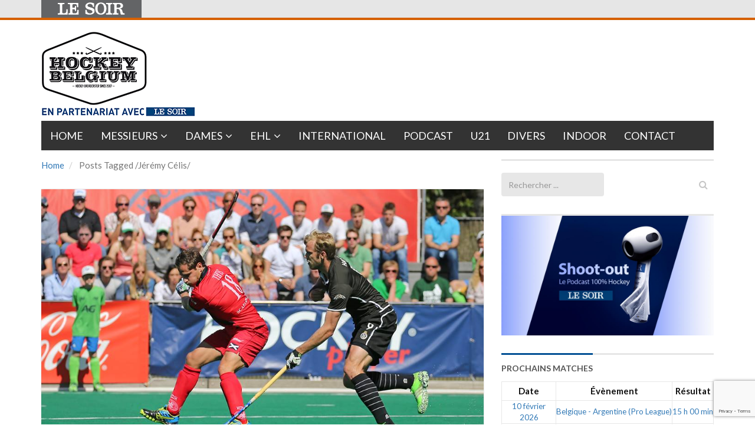

--- FILE ---
content_type: text/html; charset=utf-8
request_url: https://www.google.com/recaptcha/api2/anchor?ar=1&k=6LeI8ZMUAAAAAImySWsODHwHze7vvvWR92dAj6VF&co=aHR0cHM6Ly9ob2NrZXliZWxnaXVtLmxlc29pci5iZTo0NDM.&hl=en&v=PoyoqOPhxBO7pBk68S4YbpHZ&size=invisible&anchor-ms=20000&execute-ms=30000&cb=i8lyuvm438ip
body_size: 48543
content:
<!DOCTYPE HTML><html dir="ltr" lang="en"><head><meta http-equiv="Content-Type" content="text/html; charset=UTF-8">
<meta http-equiv="X-UA-Compatible" content="IE=edge">
<title>reCAPTCHA</title>
<style type="text/css">
/* cyrillic-ext */
@font-face {
  font-family: 'Roboto';
  font-style: normal;
  font-weight: 400;
  font-stretch: 100%;
  src: url(//fonts.gstatic.com/s/roboto/v48/KFO7CnqEu92Fr1ME7kSn66aGLdTylUAMa3GUBHMdazTgWw.woff2) format('woff2');
  unicode-range: U+0460-052F, U+1C80-1C8A, U+20B4, U+2DE0-2DFF, U+A640-A69F, U+FE2E-FE2F;
}
/* cyrillic */
@font-face {
  font-family: 'Roboto';
  font-style: normal;
  font-weight: 400;
  font-stretch: 100%;
  src: url(//fonts.gstatic.com/s/roboto/v48/KFO7CnqEu92Fr1ME7kSn66aGLdTylUAMa3iUBHMdazTgWw.woff2) format('woff2');
  unicode-range: U+0301, U+0400-045F, U+0490-0491, U+04B0-04B1, U+2116;
}
/* greek-ext */
@font-face {
  font-family: 'Roboto';
  font-style: normal;
  font-weight: 400;
  font-stretch: 100%;
  src: url(//fonts.gstatic.com/s/roboto/v48/KFO7CnqEu92Fr1ME7kSn66aGLdTylUAMa3CUBHMdazTgWw.woff2) format('woff2');
  unicode-range: U+1F00-1FFF;
}
/* greek */
@font-face {
  font-family: 'Roboto';
  font-style: normal;
  font-weight: 400;
  font-stretch: 100%;
  src: url(//fonts.gstatic.com/s/roboto/v48/KFO7CnqEu92Fr1ME7kSn66aGLdTylUAMa3-UBHMdazTgWw.woff2) format('woff2');
  unicode-range: U+0370-0377, U+037A-037F, U+0384-038A, U+038C, U+038E-03A1, U+03A3-03FF;
}
/* math */
@font-face {
  font-family: 'Roboto';
  font-style: normal;
  font-weight: 400;
  font-stretch: 100%;
  src: url(//fonts.gstatic.com/s/roboto/v48/KFO7CnqEu92Fr1ME7kSn66aGLdTylUAMawCUBHMdazTgWw.woff2) format('woff2');
  unicode-range: U+0302-0303, U+0305, U+0307-0308, U+0310, U+0312, U+0315, U+031A, U+0326-0327, U+032C, U+032F-0330, U+0332-0333, U+0338, U+033A, U+0346, U+034D, U+0391-03A1, U+03A3-03A9, U+03B1-03C9, U+03D1, U+03D5-03D6, U+03F0-03F1, U+03F4-03F5, U+2016-2017, U+2034-2038, U+203C, U+2040, U+2043, U+2047, U+2050, U+2057, U+205F, U+2070-2071, U+2074-208E, U+2090-209C, U+20D0-20DC, U+20E1, U+20E5-20EF, U+2100-2112, U+2114-2115, U+2117-2121, U+2123-214F, U+2190, U+2192, U+2194-21AE, U+21B0-21E5, U+21F1-21F2, U+21F4-2211, U+2213-2214, U+2216-22FF, U+2308-230B, U+2310, U+2319, U+231C-2321, U+2336-237A, U+237C, U+2395, U+239B-23B7, U+23D0, U+23DC-23E1, U+2474-2475, U+25AF, U+25B3, U+25B7, U+25BD, U+25C1, U+25CA, U+25CC, U+25FB, U+266D-266F, U+27C0-27FF, U+2900-2AFF, U+2B0E-2B11, U+2B30-2B4C, U+2BFE, U+3030, U+FF5B, U+FF5D, U+1D400-1D7FF, U+1EE00-1EEFF;
}
/* symbols */
@font-face {
  font-family: 'Roboto';
  font-style: normal;
  font-weight: 400;
  font-stretch: 100%;
  src: url(//fonts.gstatic.com/s/roboto/v48/KFO7CnqEu92Fr1ME7kSn66aGLdTylUAMaxKUBHMdazTgWw.woff2) format('woff2');
  unicode-range: U+0001-000C, U+000E-001F, U+007F-009F, U+20DD-20E0, U+20E2-20E4, U+2150-218F, U+2190, U+2192, U+2194-2199, U+21AF, U+21E6-21F0, U+21F3, U+2218-2219, U+2299, U+22C4-22C6, U+2300-243F, U+2440-244A, U+2460-24FF, U+25A0-27BF, U+2800-28FF, U+2921-2922, U+2981, U+29BF, U+29EB, U+2B00-2BFF, U+4DC0-4DFF, U+FFF9-FFFB, U+10140-1018E, U+10190-1019C, U+101A0, U+101D0-101FD, U+102E0-102FB, U+10E60-10E7E, U+1D2C0-1D2D3, U+1D2E0-1D37F, U+1F000-1F0FF, U+1F100-1F1AD, U+1F1E6-1F1FF, U+1F30D-1F30F, U+1F315, U+1F31C, U+1F31E, U+1F320-1F32C, U+1F336, U+1F378, U+1F37D, U+1F382, U+1F393-1F39F, U+1F3A7-1F3A8, U+1F3AC-1F3AF, U+1F3C2, U+1F3C4-1F3C6, U+1F3CA-1F3CE, U+1F3D4-1F3E0, U+1F3ED, U+1F3F1-1F3F3, U+1F3F5-1F3F7, U+1F408, U+1F415, U+1F41F, U+1F426, U+1F43F, U+1F441-1F442, U+1F444, U+1F446-1F449, U+1F44C-1F44E, U+1F453, U+1F46A, U+1F47D, U+1F4A3, U+1F4B0, U+1F4B3, U+1F4B9, U+1F4BB, U+1F4BF, U+1F4C8-1F4CB, U+1F4D6, U+1F4DA, U+1F4DF, U+1F4E3-1F4E6, U+1F4EA-1F4ED, U+1F4F7, U+1F4F9-1F4FB, U+1F4FD-1F4FE, U+1F503, U+1F507-1F50B, U+1F50D, U+1F512-1F513, U+1F53E-1F54A, U+1F54F-1F5FA, U+1F610, U+1F650-1F67F, U+1F687, U+1F68D, U+1F691, U+1F694, U+1F698, U+1F6AD, U+1F6B2, U+1F6B9-1F6BA, U+1F6BC, U+1F6C6-1F6CF, U+1F6D3-1F6D7, U+1F6E0-1F6EA, U+1F6F0-1F6F3, U+1F6F7-1F6FC, U+1F700-1F7FF, U+1F800-1F80B, U+1F810-1F847, U+1F850-1F859, U+1F860-1F887, U+1F890-1F8AD, U+1F8B0-1F8BB, U+1F8C0-1F8C1, U+1F900-1F90B, U+1F93B, U+1F946, U+1F984, U+1F996, U+1F9E9, U+1FA00-1FA6F, U+1FA70-1FA7C, U+1FA80-1FA89, U+1FA8F-1FAC6, U+1FACE-1FADC, U+1FADF-1FAE9, U+1FAF0-1FAF8, U+1FB00-1FBFF;
}
/* vietnamese */
@font-face {
  font-family: 'Roboto';
  font-style: normal;
  font-weight: 400;
  font-stretch: 100%;
  src: url(//fonts.gstatic.com/s/roboto/v48/KFO7CnqEu92Fr1ME7kSn66aGLdTylUAMa3OUBHMdazTgWw.woff2) format('woff2');
  unicode-range: U+0102-0103, U+0110-0111, U+0128-0129, U+0168-0169, U+01A0-01A1, U+01AF-01B0, U+0300-0301, U+0303-0304, U+0308-0309, U+0323, U+0329, U+1EA0-1EF9, U+20AB;
}
/* latin-ext */
@font-face {
  font-family: 'Roboto';
  font-style: normal;
  font-weight: 400;
  font-stretch: 100%;
  src: url(//fonts.gstatic.com/s/roboto/v48/KFO7CnqEu92Fr1ME7kSn66aGLdTylUAMa3KUBHMdazTgWw.woff2) format('woff2');
  unicode-range: U+0100-02BA, U+02BD-02C5, U+02C7-02CC, U+02CE-02D7, U+02DD-02FF, U+0304, U+0308, U+0329, U+1D00-1DBF, U+1E00-1E9F, U+1EF2-1EFF, U+2020, U+20A0-20AB, U+20AD-20C0, U+2113, U+2C60-2C7F, U+A720-A7FF;
}
/* latin */
@font-face {
  font-family: 'Roboto';
  font-style: normal;
  font-weight: 400;
  font-stretch: 100%;
  src: url(//fonts.gstatic.com/s/roboto/v48/KFO7CnqEu92Fr1ME7kSn66aGLdTylUAMa3yUBHMdazQ.woff2) format('woff2');
  unicode-range: U+0000-00FF, U+0131, U+0152-0153, U+02BB-02BC, U+02C6, U+02DA, U+02DC, U+0304, U+0308, U+0329, U+2000-206F, U+20AC, U+2122, U+2191, U+2193, U+2212, U+2215, U+FEFF, U+FFFD;
}
/* cyrillic-ext */
@font-face {
  font-family: 'Roboto';
  font-style: normal;
  font-weight: 500;
  font-stretch: 100%;
  src: url(//fonts.gstatic.com/s/roboto/v48/KFO7CnqEu92Fr1ME7kSn66aGLdTylUAMa3GUBHMdazTgWw.woff2) format('woff2');
  unicode-range: U+0460-052F, U+1C80-1C8A, U+20B4, U+2DE0-2DFF, U+A640-A69F, U+FE2E-FE2F;
}
/* cyrillic */
@font-face {
  font-family: 'Roboto';
  font-style: normal;
  font-weight: 500;
  font-stretch: 100%;
  src: url(//fonts.gstatic.com/s/roboto/v48/KFO7CnqEu92Fr1ME7kSn66aGLdTylUAMa3iUBHMdazTgWw.woff2) format('woff2');
  unicode-range: U+0301, U+0400-045F, U+0490-0491, U+04B0-04B1, U+2116;
}
/* greek-ext */
@font-face {
  font-family: 'Roboto';
  font-style: normal;
  font-weight: 500;
  font-stretch: 100%;
  src: url(//fonts.gstatic.com/s/roboto/v48/KFO7CnqEu92Fr1ME7kSn66aGLdTylUAMa3CUBHMdazTgWw.woff2) format('woff2');
  unicode-range: U+1F00-1FFF;
}
/* greek */
@font-face {
  font-family: 'Roboto';
  font-style: normal;
  font-weight: 500;
  font-stretch: 100%;
  src: url(//fonts.gstatic.com/s/roboto/v48/KFO7CnqEu92Fr1ME7kSn66aGLdTylUAMa3-UBHMdazTgWw.woff2) format('woff2');
  unicode-range: U+0370-0377, U+037A-037F, U+0384-038A, U+038C, U+038E-03A1, U+03A3-03FF;
}
/* math */
@font-face {
  font-family: 'Roboto';
  font-style: normal;
  font-weight: 500;
  font-stretch: 100%;
  src: url(//fonts.gstatic.com/s/roboto/v48/KFO7CnqEu92Fr1ME7kSn66aGLdTylUAMawCUBHMdazTgWw.woff2) format('woff2');
  unicode-range: U+0302-0303, U+0305, U+0307-0308, U+0310, U+0312, U+0315, U+031A, U+0326-0327, U+032C, U+032F-0330, U+0332-0333, U+0338, U+033A, U+0346, U+034D, U+0391-03A1, U+03A3-03A9, U+03B1-03C9, U+03D1, U+03D5-03D6, U+03F0-03F1, U+03F4-03F5, U+2016-2017, U+2034-2038, U+203C, U+2040, U+2043, U+2047, U+2050, U+2057, U+205F, U+2070-2071, U+2074-208E, U+2090-209C, U+20D0-20DC, U+20E1, U+20E5-20EF, U+2100-2112, U+2114-2115, U+2117-2121, U+2123-214F, U+2190, U+2192, U+2194-21AE, U+21B0-21E5, U+21F1-21F2, U+21F4-2211, U+2213-2214, U+2216-22FF, U+2308-230B, U+2310, U+2319, U+231C-2321, U+2336-237A, U+237C, U+2395, U+239B-23B7, U+23D0, U+23DC-23E1, U+2474-2475, U+25AF, U+25B3, U+25B7, U+25BD, U+25C1, U+25CA, U+25CC, U+25FB, U+266D-266F, U+27C0-27FF, U+2900-2AFF, U+2B0E-2B11, U+2B30-2B4C, U+2BFE, U+3030, U+FF5B, U+FF5D, U+1D400-1D7FF, U+1EE00-1EEFF;
}
/* symbols */
@font-face {
  font-family: 'Roboto';
  font-style: normal;
  font-weight: 500;
  font-stretch: 100%;
  src: url(//fonts.gstatic.com/s/roboto/v48/KFO7CnqEu92Fr1ME7kSn66aGLdTylUAMaxKUBHMdazTgWw.woff2) format('woff2');
  unicode-range: U+0001-000C, U+000E-001F, U+007F-009F, U+20DD-20E0, U+20E2-20E4, U+2150-218F, U+2190, U+2192, U+2194-2199, U+21AF, U+21E6-21F0, U+21F3, U+2218-2219, U+2299, U+22C4-22C6, U+2300-243F, U+2440-244A, U+2460-24FF, U+25A0-27BF, U+2800-28FF, U+2921-2922, U+2981, U+29BF, U+29EB, U+2B00-2BFF, U+4DC0-4DFF, U+FFF9-FFFB, U+10140-1018E, U+10190-1019C, U+101A0, U+101D0-101FD, U+102E0-102FB, U+10E60-10E7E, U+1D2C0-1D2D3, U+1D2E0-1D37F, U+1F000-1F0FF, U+1F100-1F1AD, U+1F1E6-1F1FF, U+1F30D-1F30F, U+1F315, U+1F31C, U+1F31E, U+1F320-1F32C, U+1F336, U+1F378, U+1F37D, U+1F382, U+1F393-1F39F, U+1F3A7-1F3A8, U+1F3AC-1F3AF, U+1F3C2, U+1F3C4-1F3C6, U+1F3CA-1F3CE, U+1F3D4-1F3E0, U+1F3ED, U+1F3F1-1F3F3, U+1F3F5-1F3F7, U+1F408, U+1F415, U+1F41F, U+1F426, U+1F43F, U+1F441-1F442, U+1F444, U+1F446-1F449, U+1F44C-1F44E, U+1F453, U+1F46A, U+1F47D, U+1F4A3, U+1F4B0, U+1F4B3, U+1F4B9, U+1F4BB, U+1F4BF, U+1F4C8-1F4CB, U+1F4D6, U+1F4DA, U+1F4DF, U+1F4E3-1F4E6, U+1F4EA-1F4ED, U+1F4F7, U+1F4F9-1F4FB, U+1F4FD-1F4FE, U+1F503, U+1F507-1F50B, U+1F50D, U+1F512-1F513, U+1F53E-1F54A, U+1F54F-1F5FA, U+1F610, U+1F650-1F67F, U+1F687, U+1F68D, U+1F691, U+1F694, U+1F698, U+1F6AD, U+1F6B2, U+1F6B9-1F6BA, U+1F6BC, U+1F6C6-1F6CF, U+1F6D3-1F6D7, U+1F6E0-1F6EA, U+1F6F0-1F6F3, U+1F6F7-1F6FC, U+1F700-1F7FF, U+1F800-1F80B, U+1F810-1F847, U+1F850-1F859, U+1F860-1F887, U+1F890-1F8AD, U+1F8B0-1F8BB, U+1F8C0-1F8C1, U+1F900-1F90B, U+1F93B, U+1F946, U+1F984, U+1F996, U+1F9E9, U+1FA00-1FA6F, U+1FA70-1FA7C, U+1FA80-1FA89, U+1FA8F-1FAC6, U+1FACE-1FADC, U+1FADF-1FAE9, U+1FAF0-1FAF8, U+1FB00-1FBFF;
}
/* vietnamese */
@font-face {
  font-family: 'Roboto';
  font-style: normal;
  font-weight: 500;
  font-stretch: 100%;
  src: url(//fonts.gstatic.com/s/roboto/v48/KFO7CnqEu92Fr1ME7kSn66aGLdTylUAMa3OUBHMdazTgWw.woff2) format('woff2');
  unicode-range: U+0102-0103, U+0110-0111, U+0128-0129, U+0168-0169, U+01A0-01A1, U+01AF-01B0, U+0300-0301, U+0303-0304, U+0308-0309, U+0323, U+0329, U+1EA0-1EF9, U+20AB;
}
/* latin-ext */
@font-face {
  font-family: 'Roboto';
  font-style: normal;
  font-weight: 500;
  font-stretch: 100%;
  src: url(//fonts.gstatic.com/s/roboto/v48/KFO7CnqEu92Fr1ME7kSn66aGLdTylUAMa3KUBHMdazTgWw.woff2) format('woff2');
  unicode-range: U+0100-02BA, U+02BD-02C5, U+02C7-02CC, U+02CE-02D7, U+02DD-02FF, U+0304, U+0308, U+0329, U+1D00-1DBF, U+1E00-1E9F, U+1EF2-1EFF, U+2020, U+20A0-20AB, U+20AD-20C0, U+2113, U+2C60-2C7F, U+A720-A7FF;
}
/* latin */
@font-face {
  font-family: 'Roboto';
  font-style: normal;
  font-weight: 500;
  font-stretch: 100%;
  src: url(//fonts.gstatic.com/s/roboto/v48/KFO7CnqEu92Fr1ME7kSn66aGLdTylUAMa3yUBHMdazQ.woff2) format('woff2');
  unicode-range: U+0000-00FF, U+0131, U+0152-0153, U+02BB-02BC, U+02C6, U+02DA, U+02DC, U+0304, U+0308, U+0329, U+2000-206F, U+20AC, U+2122, U+2191, U+2193, U+2212, U+2215, U+FEFF, U+FFFD;
}
/* cyrillic-ext */
@font-face {
  font-family: 'Roboto';
  font-style: normal;
  font-weight: 900;
  font-stretch: 100%;
  src: url(//fonts.gstatic.com/s/roboto/v48/KFO7CnqEu92Fr1ME7kSn66aGLdTylUAMa3GUBHMdazTgWw.woff2) format('woff2');
  unicode-range: U+0460-052F, U+1C80-1C8A, U+20B4, U+2DE0-2DFF, U+A640-A69F, U+FE2E-FE2F;
}
/* cyrillic */
@font-face {
  font-family: 'Roboto';
  font-style: normal;
  font-weight: 900;
  font-stretch: 100%;
  src: url(//fonts.gstatic.com/s/roboto/v48/KFO7CnqEu92Fr1ME7kSn66aGLdTylUAMa3iUBHMdazTgWw.woff2) format('woff2');
  unicode-range: U+0301, U+0400-045F, U+0490-0491, U+04B0-04B1, U+2116;
}
/* greek-ext */
@font-face {
  font-family: 'Roboto';
  font-style: normal;
  font-weight: 900;
  font-stretch: 100%;
  src: url(//fonts.gstatic.com/s/roboto/v48/KFO7CnqEu92Fr1ME7kSn66aGLdTylUAMa3CUBHMdazTgWw.woff2) format('woff2');
  unicode-range: U+1F00-1FFF;
}
/* greek */
@font-face {
  font-family: 'Roboto';
  font-style: normal;
  font-weight: 900;
  font-stretch: 100%;
  src: url(//fonts.gstatic.com/s/roboto/v48/KFO7CnqEu92Fr1ME7kSn66aGLdTylUAMa3-UBHMdazTgWw.woff2) format('woff2');
  unicode-range: U+0370-0377, U+037A-037F, U+0384-038A, U+038C, U+038E-03A1, U+03A3-03FF;
}
/* math */
@font-face {
  font-family: 'Roboto';
  font-style: normal;
  font-weight: 900;
  font-stretch: 100%;
  src: url(//fonts.gstatic.com/s/roboto/v48/KFO7CnqEu92Fr1ME7kSn66aGLdTylUAMawCUBHMdazTgWw.woff2) format('woff2');
  unicode-range: U+0302-0303, U+0305, U+0307-0308, U+0310, U+0312, U+0315, U+031A, U+0326-0327, U+032C, U+032F-0330, U+0332-0333, U+0338, U+033A, U+0346, U+034D, U+0391-03A1, U+03A3-03A9, U+03B1-03C9, U+03D1, U+03D5-03D6, U+03F0-03F1, U+03F4-03F5, U+2016-2017, U+2034-2038, U+203C, U+2040, U+2043, U+2047, U+2050, U+2057, U+205F, U+2070-2071, U+2074-208E, U+2090-209C, U+20D0-20DC, U+20E1, U+20E5-20EF, U+2100-2112, U+2114-2115, U+2117-2121, U+2123-214F, U+2190, U+2192, U+2194-21AE, U+21B0-21E5, U+21F1-21F2, U+21F4-2211, U+2213-2214, U+2216-22FF, U+2308-230B, U+2310, U+2319, U+231C-2321, U+2336-237A, U+237C, U+2395, U+239B-23B7, U+23D0, U+23DC-23E1, U+2474-2475, U+25AF, U+25B3, U+25B7, U+25BD, U+25C1, U+25CA, U+25CC, U+25FB, U+266D-266F, U+27C0-27FF, U+2900-2AFF, U+2B0E-2B11, U+2B30-2B4C, U+2BFE, U+3030, U+FF5B, U+FF5D, U+1D400-1D7FF, U+1EE00-1EEFF;
}
/* symbols */
@font-face {
  font-family: 'Roboto';
  font-style: normal;
  font-weight: 900;
  font-stretch: 100%;
  src: url(//fonts.gstatic.com/s/roboto/v48/KFO7CnqEu92Fr1ME7kSn66aGLdTylUAMaxKUBHMdazTgWw.woff2) format('woff2');
  unicode-range: U+0001-000C, U+000E-001F, U+007F-009F, U+20DD-20E0, U+20E2-20E4, U+2150-218F, U+2190, U+2192, U+2194-2199, U+21AF, U+21E6-21F0, U+21F3, U+2218-2219, U+2299, U+22C4-22C6, U+2300-243F, U+2440-244A, U+2460-24FF, U+25A0-27BF, U+2800-28FF, U+2921-2922, U+2981, U+29BF, U+29EB, U+2B00-2BFF, U+4DC0-4DFF, U+FFF9-FFFB, U+10140-1018E, U+10190-1019C, U+101A0, U+101D0-101FD, U+102E0-102FB, U+10E60-10E7E, U+1D2C0-1D2D3, U+1D2E0-1D37F, U+1F000-1F0FF, U+1F100-1F1AD, U+1F1E6-1F1FF, U+1F30D-1F30F, U+1F315, U+1F31C, U+1F31E, U+1F320-1F32C, U+1F336, U+1F378, U+1F37D, U+1F382, U+1F393-1F39F, U+1F3A7-1F3A8, U+1F3AC-1F3AF, U+1F3C2, U+1F3C4-1F3C6, U+1F3CA-1F3CE, U+1F3D4-1F3E0, U+1F3ED, U+1F3F1-1F3F3, U+1F3F5-1F3F7, U+1F408, U+1F415, U+1F41F, U+1F426, U+1F43F, U+1F441-1F442, U+1F444, U+1F446-1F449, U+1F44C-1F44E, U+1F453, U+1F46A, U+1F47D, U+1F4A3, U+1F4B0, U+1F4B3, U+1F4B9, U+1F4BB, U+1F4BF, U+1F4C8-1F4CB, U+1F4D6, U+1F4DA, U+1F4DF, U+1F4E3-1F4E6, U+1F4EA-1F4ED, U+1F4F7, U+1F4F9-1F4FB, U+1F4FD-1F4FE, U+1F503, U+1F507-1F50B, U+1F50D, U+1F512-1F513, U+1F53E-1F54A, U+1F54F-1F5FA, U+1F610, U+1F650-1F67F, U+1F687, U+1F68D, U+1F691, U+1F694, U+1F698, U+1F6AD, U+1F6B2, U+1F6B9-1F6BA, U+1F6BC, U+1F6C6-1F6CF, U+1F6D3-1F6D7, U+1F6E0-1F6EA, U+1F6F0-1F6F3, U+1F6F7-1F6FC, U+1F700-1F7FF, U+1F800-1F80B, U+1F810-1F847, U+1F850-1F859, U+1F860-1F887, U+1F890-1F8AD, U+1F8B0-1F8BB, U+1F8C0-1F8C1, U+1F900-1F90B, U+1F93B, U+1F946, U+1F984, U+1F996, U+1F9E9, U+1FA00-1FA6F, U+1FA70-1FA7C, U+1FA80-1FA89, U+1FA8F-1FAC6, U+1FACE-1FADC, U+1FADF-1FAE9, U+1FAF0-1FAF8, U+1FB00-1FBFF;
}
/* vietnamese */
@font-face {
  font-family: 'Roboto';
  font-style: normal;
  font-weight: 900;
  font-stretch: 100%;
  src: url(//fonts.gstatic.com/s/roboto/v48/KFO7CnqEu92Fr1ME7kSn66aGLdTylUAMa3OUBHMdazTgWw.woff2) format('woff2');
  unicode-range: U+0102-0103, U+0110-0111, U+0128-0129, U+0168-0169, U+01A0-01A1, U+01AF-01B0, U+0300-0301, U+0303-0304, U+0308-0309, U+0323, U+0329, U+1EA0-1EF9, U+20AB;
}
/* latin-ext */
@font-face {
  font-family: 'Roboto';
  font-style: normal;
  font-weight: 900;
  font-stretch: 100%;
  src: url(//fonts.gstatic.com/s/roboto/v48/KFO7CnqEu92Fr1ME7kSn66aGLdTylUAMa3KUBHMdazTgWw.woff2) format('woff2');
  unicode-range: U+0100-02BA, U+02BD-02C5, U+02C7-02CC, U+02CE-02D7, U+02DD-02FF, U+0304, U+0308, U+0329, U+1D00-1DBF, U+1E00-1E9F, U+1EF2-1EFF, U+2020, U+20A0-20AB, U+20AD-20C0, U+2113, U+2C60-2C7F, U+A720-A7FF;
}
/* latin */
@font-face {
  font-family: 'Roboto';
  font-style: normal;
  font-weight: 900;
  font-stretch: 100%;
  src: url(//fonts.gstatic.com/s/roboto/v48/KFO7CnqEu92Fr1ME7kSn66aGLdTylUAMa3yUBHMdazQ.woff2) format('woff2');
  unicode-range: U+0000-00FF, U+0131, U+0152-0153, U+02BB-02BC, U+02C6, U+02DA, U+02DC, U+0304, U+0308, U+0329, U+2000-206F, U+20AC, U+2122, U+2191, U+2193, U+2212, U+2215, U+FEFF, U+FFFD;
}

</style>
<link rel="stylesheet" type="text/css" href="https://www.gstatic.com/recaptcha/releases/PoyoqOPhxBO7pBk68S4YbpHZ/styles__ltr.css">
<script nonce="jITVDtPYEQo8QMaNwIINAQ" type="text/javascript">window['__recaptcha_api'] = 'https://www.google.com/recaptcha/api2/';</script>
<script type="text/javascript" src="https://www.gstatic.com/recaptcha/releases/PoyoqOPhxBO7pBk68S4YbpHZ/recaptcha__en.js" nonce="jITVDtPYEQo8QMaNwIINAQ">
      
    </script></head>
<body><div id="rc-anchor-alert" class="rc-anchor-alert"></div>
<input type="hidden" id="recaptcha-token" value="[base64]">
<script type="text/javascript" nonce="jITVDtPYEQo8QMaNwIINAQ">
      recaptcha.anchor.Main.init("[\x22ainput\x22,[\x22bgdata\x22,\x22\x22,\[base64]/[base64]/UltIKytdPWE6KGE8MjA0OD9SW0grK109YT4+NnwxOTI6KChhJjY0NTEyKT09NTUyOTYmJnErMTxoLmxlbmd0aCYmKGguY2hhckNvZGVBdChxKzEpJjY0NTEyKT09NTYzMjA/[base64]/MjU1OlI/[base64]/[base64]/[base64]/[base64]/[base64]/[base64]/[base64]/[base64]/[base64]/[base64]\x22,\[base64]\\u003d\x22,\x22w7swLwAWw7TDoVrClWLDscO8w4cLf3PCuSx2w5nCimbDpMKhZMKTYsKlRgTCmcKIbGfDmV4VWcKtXcOcw4chw4tNCjF3wrdPw689RcO4D8KpwrJoCsO9w4/CjMK9LTJ0w75lw6DDvjN3w7DDscK0HQHDgMKGw44cLcOtHMK0wrfDlcOeJMOiVSxbwoQoLsOpVMKqw5rDuBR9woheCyZJwq3DrcKHIsOfwpwYw5TDmMOJwp/CiwRcL8KgTsO/PhHDkXHCrsOAwoTDs8Klwr7DtMOmGH5kwrRnRA9UWsOpRAzChcO1XsKuUsKLw5zCkHLDiTwYwoZ0w7RSwrzDuW9oDsOewqfDsUtIw5tjAMK6wo3CtMOgw6ZvOsKmNA1UwrvDqcKpZ8K/[base64]/Ct8K7wozDksOVwo3CuyvCnsOJPjLCrQU9BkdgwovDlcOUGMKWGMKhEEvDsMKCw7IPWMKuKWVrWcKNZcKnQD3Cl3DDjsOLwrHDncO9bMOgwp7DvMKTw6DDh0ITw4Ydw7YtPW44QT5ZwrXDtVTCgHLCpzbDvD/DiF3DrCXDi8Oqw4IPEVjCgWJTBsOmwpcowqbDqcK/wrc/w7sbKMOCIcKCwp5tGsKQwrHCk8Kpw6NBw49qw7kYwqJRFMOAwpxUHwnCh0c9w7DDqhzCisOPwosqGFDCmCZOwqh0wqMfGMO1cMOswpIlw4Zew5ZUwp5CWlzDtCbCuAvDvFVZw4/DqcK5Y8OIw43Dk8KewrzDrsKbwqfDkcKow7DDu8OGDWFgdVZ9wp/[base64]/w7rCjxYmw6TCocOQwqrDs8OCwrDCpMKEIcKMH8KmV28GUsOBO8K/JMK8w7UjwpRjQhE7b8KUw6UZbcOmw57DhcOMw7UMPCvCt8O1NMOzwqzDvWfDhDoCwpEkwrRLwqQhJ8OQacKiw7oaan/Dp1XCn2rClcOZbyduRBsDw7vDkUN6IcK4wpsDwpMxwqrDvX7DhcOzK8KuacKhAcO1wqMYwqxcXHQeH2pbwrM6w5Ylw7MBehHDt8KgW8O2w5VSw5fCsMKewrLDsFt8wpTCtcKLd8KBwqfCm8KdM27Cm0TDvsKLwoTDs8OQcMONNzvCncKbwqzDpB/ClcKsOzvChcKVT1kjw7Ucw4HDsULDj3fDqMKww5w2Fl/[base64]/IzjCu8KUMGzCn8KVdirDtiLDpHfDmC7CnMO6w5Iuwr7CjXFPS0vDlcOqR8KnwpRgUxrCusKhLQhAwrcSEQgsCmsbw7/Ch8OPwrtXwq3CncOmMcO8RsKdKXHDqMOtFMO1L8ORw6ZgdA7Cg8OeN8OJCcK3wrQRGg1aw6jDmlsDRMOSwqLDuMOZwpNXw4XDgSkkIW5NCsKEP8Kcw74JwpQsZMKQSgovwo/ClTTDsEPCgcOjw6LCi8Kzw4Ehw7hqTMOgwp7ClMKrQjnCtSlRwpjDuVIAwqE/[base64]/Dq8KywpcEMcOgD8KwV8KGw7hww7rDiHDDln/Cv3bDow7DhRTDsMOiwq13w4nCkMOCwrRRwo1KwqsCwqEFw6DDvcKachDCv2rCkzrDn8OXdMO+HcKIC8OGWsOeK8KsDytzag7CnMKOMcOQwoEeGCQCO8Opwp5mK8ODK8O6O8Kfwq3DpsOfwr0MScOmPyrCiTzDkHLCgEvCinJpwo4mRnAtcsKqwojDuFHDoAAxw4/CtGfDsMOEZcK5woZTwrnDi8K0wpg3wpzCtMKSw5x6w5ZAwrXDusO1w6nCphbDnD/CrsO+XhrCnMKvG8OGwpfCkG7Ck8KIw7RbWcKyw488KcO/WcKOwqQ8L8KGw4XDhcOQcRLCjl3DlHQWwq03e1tEKzLDilHClsOePgtqw6QTwpVYw5XDq8KWw4YsPsKqw4xVwqsfwprCnx/DiWLCmsKOw5fDiQDCuMKVwpjCjT3CuMOGbcKAHSvCtxfCq3bDhMOCDlptwqjDm8Ofw4B5ezxrwrbDs1TDvsKJVyvCksOgw4LCgMOewqvCisKtwp0GwoXCiWHCoA/CiHLDkMO9FDrDgsKHBMOYc8OSPn9Qw7bCpWjDjwsiw6LCgsOUwop5C8KOGRhvMsK6w7MgwpnCs8OzJMKlVDhbwo3DmU3DsUo2BCXDvMOIwoolw7BPwrTCjlHCmcOhfcOuwrw8EMObKsKuwrrDkTcza8O/fR/CgQfDq2wsTsO3w4DDik0Ud8KmwplGC8O2YhbCrsKYDcKqQMO8CifCv8KkGsOjHSIzZnLCgsKkIcKYw4xBDHFbw4ADQMK8w6bDjsOwEMKtwqJGZX/DmlDChXtRLcKcA8O4w6fDjnzDhMKkH8OiBlHDucOzXUc8ShXCqA/DicOKw4XDqQjDmWJHw7BUfT4BAER0VcK/wrLDtj/DlT/CsMO6wrc4wpxXwr0aQ8KLUMOqw4NDWTwZJknCp1JAVsKJwpd7wo/[base64]/DvsK3ZcKDwrPCjMKdw6bCjcOaw7vCvTUEwph6WMOqUsOkw5XDm1A9wq9+V8KiNMKZw5rCgsKKw55/F8Kpw5IeJ8KqLVR0w5HDsMOQwoPDrlMxDWQ3b8KKwojCuzNYw4JEWMKswoQzcsOrwqrDl15kwr8ywq17wowAwpDCuUDCjsKyNgTCox7DiMORDxjDvMKxZQXCncOtelg1w6zCuGfDo8OMC8KvZxXDp8KCwqXDv8OGw5/[base64]/[base64]/DnsKZwr3Dh0MUYMOOa8Oyw504wqnCscOZaz8iwrDCvsOswrYlUyvCiMOwwo5Dw5LCosOqKsOSY2Blwr/Ct8O8wrRnwpTCsQ3DnQ4rLMK0wrYRD3o4MMKxX8KUwqvDk8KfwqfDhsK7w6xMwrXCqMOhPMOhDsOcKDbCscO0wotuwpAjwrI9by3CvC3Cqgp6HcKYDGrDpMKCL8K/[base64]/DjcK2wqFJJWfDh8KfwrrDnhYow4bDrcKXXsKNwpzCuU/[base64]/[base64]/CujvCgk1YQcOlw7A2dD82bcOrwpISw5zDs8O9w71gw6XDvzs9w73CuQ7Cl8OywoZwbWnCmwHDp1/CrhLDr8OYwp9KwrjCiSN8DsKjMhrDgA1rGgTCsh7DoMOrw7jDp8Oiwp3DoyvCqF4TesOlwrPCkcO6TMKBw6VywqDDjsK3woxdwrs6w6tiKsOQwpdpWsOEwokww4RwecKPw5R0w4/CjWwCwqbDm8KvLn7Csys9Fz7ClMOGW8O/w7/ClcO9wokgIXDDi8OWw4HDiMO4esK+cl3CtWkWw5hvw5PDlcKCwoTCo8KtZsK6w6Iuw6Anwo3Dv8OYTmxUbkN1wohMwoYjw6vChcKaw4rDky7Cv2jDoMKPElzCt8KwY8KWfcKwXsOlOR/CoMKdwoQFwqXDmnRHRnjCgMKYw7xwVcKncBbCr0fDtSI5woNjZBZhwowqb8OwElbCsC3CqcK7w5VZwqBlw7zCn2nCqMK2wqdQw7VZw6phwo8MaBzCjcK/wrojL8K/YcOCw5ppeBkuLSwDD8KJw5UTw63Don8zwpfDgGIZXMKwAcKya8OFXMKJw7VOMcOQw5g4woHDj3lgw7F8TsKtw44SPyBZwocjakDDgHNUwrBGKMOIw5bCucKCAUl/wpVlORbCjDnDt8KCw7QKwoZmwojDoFLCk8KTw4bDg8OiIgNFw7PDv13CtMOFW27DrcKMOsKMwqnCqxbCtcKCLcOfNWfDmF5qwrXDtcOSRcOowpnDqcOuw5XDrTszw6zCsQIUwr1rwolGwrzCrcOqDG/Dr0l+eCsKVT5OMcOFwqwhGcKyw7JPw4HDh8KsOsO/wp5rHg89w4NLExoJw5wiF8KOARgWwrTDk8Ksw6k5VsOwRsOTw6PCgsKfwoNlwrHCmcO/AsOhw7jDmTbDgjEpF8KdEzXCuybCk0wWHS3CkMK6w7Ynw5hYCcOSdS7DmMO2w4HDvcK/[base64]/woPDgsO7OgYqw6vCvsK4ZWAcw7zDsS/DsmDDr8OHCsOLMQs4w4XDgw7Dgz7DjhB7w7J1GMOUwq7CnjN8wrZ4wq4fRsOTwrwCBQLDjhnDjMKewr5TK8K1w6tyw697woVhwqpPwp0zwpzClcK9MgTCpXRjw54OwpPDmQfDnVx0w5duwoBVwqsmwoPDqz4pd8Kbc8OJw4/Cn8Kyw7Vtwq/DlMOrwq3DgiQywrNowrzDqwLCuSzDhxzClyPDkMOkwq/CgsObY2Iaw6wbwqfCmxHCpMKNwpbDqTBSDUDDisONZm9aL8OfbSIJw5vDvWDCkcOaDDHCrsK/LcOxw5TDicK8w7fDvsOmwq3Cs3dFw6EDHMKzw5A5wrV/[base64]/CjEXCs8KSPk4CRcObw5XDvid/GTfDmsOsMMKZwrvDlQjDmsOuKcO8L2JtZcOaT8OySHEwTMOwKMKTwoPCoMKiwpHDvyRww6pEw4/[base64]/CnQ3ClxNUEX7DvFfDhz3ChMOoShfDp8K1wrnDoCV1wpZvw6TCrTzCo8KgJMOYw5fDusO3woPCtypvw7/[base64]/ClMO/fHrCnMOuwo/Dv8K0w68gd8KibsOPIcO1cGg2w4M3PhHCrsK0w6g1w5g9TThVw6fDmxHDn8Oiw7lPwoZPYMO6T8KZwqw/w5o5wr3DoU3DnMOQCn1fwpvCtkrCt2zChALDhWjDu0zCpsOvwoxxTsOha01aI8KhccKSJTpBIhrCpgXDk8O/w53CnwdSwokWR0gww5E0wo1VwrrCt2nCl1Vkw5IOW3fCpsKZw57Dg8KhHXxgSMKMMnc+wodCZcK7WMOqWMKEwqFhw5rDs8Odw5tTw41eaMKuw4rCllXDrTZmw5/Co8OII8KtwqtMCFDDijXCrMKOAMOeNcK/[base64]/DqwzCrnhFFVIsw7TDlDlsw6hmw4tVw5tnBcKWw5vDqXbDnMOjw5jDo8OLw4VQZMO7w7M3w7M+woRedsKeJsOsw7vDvMKzw7bCmWnCocO8woLDmsK9w6J/VWgNw6jCpWHDo8K6VyZWZMOLTS1Ww4bDrsOswpzDsDhBwoIaw59xwpTDiMKCHUINw5/Dl8OUe8Oxw49dOi7DvsO0SzdAw6pgWsOswrvCmmXDkU3CscOcQm/[base64]/Cq1IIw4rDiXkkwp/DginDkg0uKmfDkMKIw4/CgsK7wr9lw4DDmxbDmcOow7bDqmfDhjTDtcOwUCtFIMOiwqJRwp3DqUtlw6l0wpA9EcOuw4cjVhbChsKcwo09wqITOsOlOsKFwrJhwpM0w7Bew6jCsAjDjsOiTWzDnCJMwr7DssO1w7xsNgXCk8KPw61tw41AYiPDhElKw6TDimsMwo5pw5/CtR/Du8O3fB4nw6oLwqQyGcOnw5JBw7TCucKHJioaX2w5QCYgDGzDpMOSeHhow4/ClMOGw4nDi8Kyw6dlw6PCo8Ogw6zDncOWA2Fow7JUBsOXwo/Dtw/Dp8Klw6M+wpp/[base64]/CoEUYwrPCpcK3wr8SIMOpVcKkw4YBw5ZYw4HDtcOHwoh0A2VAesK5dzo5w452wpJpTztweArCqFzDocKUwrEnN2kzwpDCpMOfw4wew7TCn8OawpYaW8KXRHTDkFUle0TDvVrDscOJwpgJwphyKSJqwoXCiRllRlx/ScOnw73DpRHDpsO1AMOyKxl8eHvDm2fCrsO2wqDCojzCisKXOsK0w6Nsw4fCq8OPw5RwKMOgB8OMw4DCtw1OAhnDqgzCi13DvcKtX8OfLiMnw7F7DgrCssKdH8Kfw65vwokTw7Jewp7DuMKRwrbDnHQLK1/[base64]/DpFvCulIjWwI4w4ANwrnCm8KYw7soWsOSw43CgRzCjy3Cl37CncKswolWw5bDgcKedMOBbcOIw6okwrhjORTDoMKmwpLCucKWM0bDn8K+wrvDiBgQw6Ilw6x/w6xRBSt5w7/DtcKfCiFuw5h3SAxfYMKrR8Otwo40eTDDhsOmdyLDoX0SNMOnZjXDisO4OsOuRWFjQU3DksKEQWAdw43CvQ7Di8OWAgbDv8KnL2kuw69Nwo0/w548w5hlasO/[base64]/T8OQAQrDmcKze0TDumwOScK4EsKve8Knw55gw40Kw4IAw5drHVUxUDTCulE7wrHDgMKIUwDDlS7DjMO7w5ZKwqHDg3HDm8OCEMOIBhkXGMOESsK3KmXDtnjCtQxKYMOcw43DlsKWwo/Djg7Ds8OYwo7DpEHCkjNMw6N0w4A8wotRw5rDs8KNw7PDk8OywrMsdj02dmHCvcOow7QqVMKQVUgIw79lw5TDssK0wr5Bw75ywozCosKnw7TCusOXw60FKkLDpk/ChQ42w5Vbw6Viw4nCm1k0wqhcccKJe8OlwojDqydoWMKbHsOqwqFhw4UIw4MQw6XDgFImwrU+MBIYIcO2PsKBwpjDiyNNesKEYUFuCFxPOSMzw4PCnsKRw7QNw7JHam4JecKpwrBJw60Bw5/CiSVFwq/Cizg8w7vDhgszBCobdh1/VDRQwqAKWcKuWcKkCxbDuW7Cn8KMwq9PZxvDoW45wprCn8KLwqTDlcKNw7rDt8OTw64xw73Cv2nCq8KpUsKbwrxjw44Dw5RQGsKHbk/DuAl6w6nCh8OdYQ3CiCNEwrMvGcOmw6rDgBDCsMKCaB/Dv8K6WFzDtsOvPy7CiDzDvWsDV8KVw4Z/w5HCkyXCvcKkwrHCpcKBa8ObwoY5wqrDhsOxwrJuw5DCk8KrT8Omw4YDV8O/IjZ7w73CgMO5wqA1MHDDpFjCsTYzUhpvw6fCscOZwofCgcKSVMKAw5rDlm4ON8Knw6tBwoLChMOrfBDCucKSw53Cuy8Yw4fCr0x+wqs8J8KBw4QeH8OPYsK/AMO2BsOhw6/Dij3Cs8OFXkwcIFLDmsKfTMKTMn4iZTwGw5Ffw6wxKcOaw50hQS1RB8OCecO6w7vDiSvCsMO3w6bCri/[base64]/[base64]/w685NMOjbmA3QE9gaMOkQEIlVsOpwp4FcAbChWTCpQpcSWlYwrbCvMOiT8OCw6RgBMO8wpgOe07CnW3CvmoOwqltw7nCrATCtcKrw7/Dsg/CpEbCnyUBBsKpKsOlwpAOaF/DhsKCCsOYwpPCvhkKw6XDqsKrIiNqwph8X8KSw4UOw7LCpSvCpGzDkS7DkCQ0w59aBAjCqXDCncOqw4JXUhfDrsKmZDoEwr/DvcKmw5zDswppTMKfwox3w5UTMcOqMsOJS8KZw4EKEsOiE8K2Q8OWwqvCpsK2Ej4idRZzARlUwpF9wpbDtMOwfcOWYVrDhsKwZUNjesOlOMO6w6fChMKiNRBAw6nCnw/DpVHDv8O5wpbDjQgYw7QtNmfDhWDDmsKXwqt6IAk1JxPDpXjCowvCpcKpQ8KFwqvCoi0KwqXCj8Oeb8KRKMO1wolLEcO7BTogPMOaw4MZKCFCPMO/w4QJTWRSwqHDt0gEw6TDt8KAEMOMZn7Dp09nR33DkzhYYsKxZ8KFLMOEw7XDscOBHhU/BcK0VCjClcKEwow/PU0WE8K3JS9Ywp7CrMKpfMO0H8Kjw7XCnMOTEcKyHsKRwrPDmcKmwqx2w7zCq1QWZRsDaMKJWsKJMXbDpcOfw6FFKgMUw5DCq8K5QMK8MWTCocOkbWUqwpwZdcKyI8KIwq8kw5grL8Ouw69vw4M8wqTDn8OiIzYJXcOtSB/[base64]/[base64]/DuMOtwpzCvcO8wp93w7Mlw4LCusO2w4pOT2/[base64]/fsORZA3CoTXCgcKfMhDDvMKFO8KMDEbDj8KLFxgxw7PDm8KfO8OEZkLCvgLDp8K1wpLDg2IdZCw6wrYGw7gUw7nClWPDicKzwpnDnhw/IRwewp8CVlc7cCrDhMOUNMOpIkpjLSfDjMKDZm/DvcKUUkvDmsOZY8OVw5MkwoYoeznCgsKOwpPCkMOOw5vDosOAwr3DnsKBw5zCqcOuTMKVdErDsjHCjMO0HsK/wqpHdHRWMTfCpxQGUz7Cli8xwrYaOEoIJ8OcwoPCvcONw7TCnjXDmHzDk1NGbsOze8KYwqdaHEvCpF8Cw45OwpPDsSB+w73DlyjDlXdcXhTDmX7DmThXwoUnRcKYbsKueGLCv8OCwqHCocOfwr7DrcKLWsKFZMKIwqtYwr/DvcKbwpI9wrbDg8KXKEfDthwpwqvCjBfCrXDDksKswroxwqrDolPCmh8ZDsOvw7LDhsODHBjDjsOHwpA4w63CogzCqsObasOywoLDjMKAwpcHTcOOd8KLw7HDvCvDtcO0wrnCul3Dhj0MZsK4GcK8WcO7w7RrwrPDsAMgDcO0w63DukwsO8KRwpHDg8O0PcKGw4/DssObw5p7RnBJwrIrBcKsw4jDnhs2w7HDulXCvRDDlsOlw5kdS8KwwoRRLBwcw5vDl3ZkS04RX8OXacOcdVXCqUnCpWkHOgYQw5DCiiUfdsKMUsOjNRPClXJsPMKLw514TsO5wphnW8K1wonCnkQIGH9jH2EtFMKMw4zDjsKaXcK+w7l2w4bCrhTCiTJ1w7/CkXnCtsK2woETwrPDumvCr2s6wqEvw5rDgysww4U6w7PCjWXDrSlTcHNYSwV4wqzClMOZDMKnYDIhesOgw4XCssOnw6PClsO/w5cycxnDr2IBw5ItVsOxwq7DgE3Dm8KUw6YTw6rCqsKOfVvClcKrw6jDgU14FGfCoMOXwqNfKEBfdsO8w5DClsOBOFMrwpXCrcOKwrvClMKrwqhsNcOfa8Ktw5s0wq7Cu1JbUHl3F8OcGXfCk8OFZSJpw6zCjsKcw59RPizCgSfChsKmCcOobx/CihddwplwEGXDlsOxXsKSFW9Xf8KBMGVUwrAUw7TChsO9Yy3CpTBtw7XDtMOrwpcdwq7DlsO2wqnDqAHDkTxUwqbCj8O8woddJUt/w5lMw6MhwrnCmn1HfX3Cp2HDpHJYexkXc8KpXWNUw5hacQcgZh/DtAAuwrXDh8OCw5gMA1PDo008w74Sw7TCt35NQ8KjNjFvw69kbcOmw5IUw67CgVUjwpnDhMOFPQfDhwTDukBawo4mU8Oaw4UBwrjCnsOzw4nDuQdJecKGVMOxMTPCkw3DpcOWwpRkQ8OlwrMPT8OCw7dvwqJ/AcKvHnnDt2HCr8K+EC8Vw7AeJDfChy1QwoTCtcOiUsKXTsOUAcKew4DCucOiwp1BwoBSHDHDgkklVEdLwqB4EcK4w5gAwrHDlUVHJMOQMT5kX8Oawr/[base64]/[base64]/DgcK2w5NRw7dqYMKjw7sBwovClMOkw6tNFkJ5DyfDm8KgHSDCicKiw6rChsKew5AcKsO7Qm5kXDDDocO3wolbHX3Do8K+wq95OS49wooWBBnDoCnDtRQGw5jDvTDCjcKeScOHw6MZw4hRQS5dHnZxwrPCrQppw5/DpRrCsyw4ThfCncKxdFjCosK0TsOHwqFAwrfCsW8+wrw+w7tww4fChMOhbUnCqcKpw5HDsBXDksKKw6bDsMKTA8OSw5/DtGc/HsOtwotfCG1SwpzDp2TCpAsDNB3CjAvCoxVWGsOWUBcgw4lIw6wIwoLCqSHDuDTCjcOMRn5hQ8ORY0zDjH9Se3E4woDCtcOOEzA5XMKracOjw4QlwrTCo8Oewr5IFhM7GU9ZE8OCS8Kje8OEWi/[base64]/w77Dj8OSLsOLYzkQGEfCuj7CmMOKwr3Dg8OHwpfDv8O3wqNkw7LCsMOcfB8awrxvwr/[base64]/[base64]/LcKeG8OowqnDo8K9CCBKRMKQMcOLw6cLw6rDpcONJMK+VsKkBC/[base64]/DocOtcMOxeMKiwrkhRjBPCMOjT3oewpUpJl8/w5ofwoNAaz1DAwhSw6bDsz7CmyvDlsKHwoljw4HCtwDCmcOlbX3CpmVdwrbCiANJWSLDvTxBw4LDkn0gw5TCvcOXwo/CoDLCvTjDmHF1aEc+w6nChGUuwrrCqcK8wpzDqkx9wrkLLFbClS0cw6TDr8O0cj/CiMODYg/DnwPCs8OqwqXCucKvwrfDtMONWHLDmcKPETQMCsKBwrHDsRI5b1A9T8KlAcKSbF7ClFjCgMOUOQnChsKrFcOWR8KTwqBAB8O/[base64]/CnsKuUm93ZgrDscKPw5MWw7JZVjfChsO2wpLDrcODw6nCuxHCv8OLwqkNw6fDv8KOw6A1FGDDmcOXTsOHM8O+RMKVHsOpKMKhdFhHbyrDk3TCkMOxEX/[base64]/DhCnCpsK6NcKPdjbCkMKBfFUlwpvDusKcHEvCmSljwp7DmUd/[base64]/Cs8KtwppJwoF4w4XChsKTN11nIsOQJcKLNmjDuA/Dn8KSwpIowrc8wpLCoUIJblXCi8O3wrzDnsOuwrjCtwIoR18Mw5N0w5zCtUxZNVHClyDDo8Oaw4zDsDDCvsOmVHvCuMKoGA3DhcK9wpQ3QsOXwq3ClGvDn8KiK8KCf8KKw4bDqVfDjsK/TMOpw6zCigZQw4h1U8OawpPDvHUgwoZnwqDCq2zDlQ82w63CiW/[base64]/[base64]/CvyvCh0rDusKLNTPCjcOiSFXDjsKmDcKNT8OHP8O+wq/[base64]/WcO9woLCsH3DhzUBw6/Cv8K4eX1Wwq/CglxEVcKBJFHCkMOXE8OPw5wHwqdOwqo2w5rCrB7CocKmw6IIw4/Ci8K+w6dqfxHCtj3Cu8KDw71Jw7DCqUXCsMOBwqjCmQJDQ8KwwoJgw4o4w5tGRAzDkVt1TzvClMKdwovCiGVgwoQPw48MwonCpsOleMK1F3/DgMOaw6vDjsOXB8K8a0fDpXREIsKLdWhhw4fDlQ/Do8Onwq89Az5Zwpcuw4bCkMO2wobDpcKXwqw3fcOWw6J+wqnDj8KtCsKYwqNcegvCg0/[base64]/VMKREMKOQsKYwrzDl8OORMKpw7DCjsORwposRxbDsCfDm0F1w7wzDcORw79DJcO1wrUEbsKZO8OLwr8Aw711WhDCp8OqRSnDkyXCvx3CgMKtLcOUw685wq/[base64]/CimkfwqTCrRsCCGbCpTxRw6cbw6vCtRJiwrYRMw/[base64]/JMOjDMOLanEWwp/[base64]/DmsK1PBMiJgY3PsKywplAwrc5LzTCjFAXw4TDtjIzw6ofw7fCi0MfYiXCh8OEw6F9AMOuwr7DuS3DjcOlwpPDg8OmAsOSw77Cq2QQwqRdQMKdw6vDnMORPkkBw6/DsCfCn8O/NVfDnMOpwovCl8OEwrTDixfCmMKcw4zDmDEwM0lRbmFNU8KeFkgDczJ+L1PCnzDDjhpZw4nDhAkxNsO/wo4PwrvDtDnDgyPDj8Kbwptde2UeQsO4cDjCscKOGg/DhsKGw5kRwrZzAcObw5RgfcOHaS9MTcOJwp7DlG9nw6/DmEnDrXHCuXHDqcOLwrRXwo/ClwTDpihkw6sHwrHDv8KkwocKcXLDuMOebX9eUnFBwp5EJ3nCmcOERMOOGT8Tw5FEw64xIMK1FsKIw4DDo8KBwrzDuzwzAMKSQn/[base64]/ComB2wpoRw5AXwqbDjDcYVmLDjcO7wq8awpjDlcKvw55HY3F+wpLDm8Oywo3Dv8K2wo09ZsKlw67Dn8KsccO7BcKYMhVLEMOfw4/CilgxwrvDowUFw4Ncw6zDiDlUM8KiBMKNHMKYT8O9w6AvJMO0FSnDlsOOOsKiw5gbNG3Dr8Kmw6nDgA/DrXooe3R8NVoCwrHDq23DmRfDvsO9AGbDjCLDqUHCpCXCl8KWwp0gw4EHUGIbw63Csk4yw4jDicO0wprDvX4lw4DDn14FcHgMw41ERsKEwrPCgy/DtALDgcOvw4sHwptidcOdw6XDsgQVw7l/BkACwo1oJiIcGGxYwpkxUsK8VMKpPG4XfMOzcj3CvknDkx7Ci8K/w7bCnMKpwr89woEOP8KuccO5JS8rwrhjwrxBAS3DtcO/aAcgwrDDsTzDrzPCk2nDqzPDosOJw5sxw7Fdw6QwSDLCgl3DrQ/DksOaciQ5dMOCX2Q3dUHDu2wNEzfDl31iBsK0wqEZBSY1bi3DsMKxTUpgwoLDiRXDl8Kyw7dOOE/DgcKLCijDihAgeMKiSURlw4nDsXnDhMOqwpFkw6QMfsO/VWTDqsKQwpl3AlbCnMKKNQ/DhsKLBcK0wrLDhEo8wrHCuBtkw7AtTcO1NE/CgBPDmhXCq8OTbsOSwq57D8OEKMKYJcOYLMOecVvCoGRYVcKgasKHVA8KwpfDqMOtw54HKMOMcVTDhsO8w7bCq3kTfMOxwqpHw5Epw63CtjsvEcK1wo0/NcOMwpAvZWldw7XDqsKkFMKkwo3DkMK/KMKPHyPDmMOYwo0RwqzDssK4w7/DlsK1XMKRKQQ5w7kMZ8KTe8O3Ri89wrMgGRLDs3E0O2Mlw5zDlMK8wrt/wpTDlsO8WTnCnCPCvcKtNsOyw5zCplzCosONKcOnGMO7VnR5w4AhZcK8CcO2dcKuwqnDlRXDvsOCw6oOBMKzGU7DsB9Nwr0JW8OVNChfc8OKwqtEcG/CpmzCikzCqRLCg1NAwrFVw5jDqzXCsQ4IwoRjw53CmDXDscOAVUDCmVXCuMOxwoHDlMKVOnTDiMKnw4MjwrHDpcKkw7TDozpLaDQMw4oRwrspClDCpxgJwrXDtcO/CARZDcKCwpXDsF0wwpxecMO2wrI8QWnCrlfDg8OJRMKkfGIqJMKkwo4wwp7CsCZxBFVGG2Rlw7fDv3MFwoYRwqluYV3DvMOWw5jCmxo2P8KANMKgwrIvOH5Ow60YGsKZcMKCZnJqNA3DqsKOwo3Cu8OATsKlwrvDkTM/w6TCvsKfZMKpw4x3w4PCn0UDwrvDq8KgdcOwEMOJwqnCtMK6RsOqwppCwrvDi8KvQmsDwqTCkDxkw7hmbGJPwpfCrSDCgUTDoMOlISjChcOQVEtzXSUXw7IILDVLQ8OxRA9zPwNnMBxnZsOCFMOAUsKJNMOqw6MsGMKMe8OefEDDgcO/WQ3CnirCmMOtccKpe2VWHcKqUFPCksOMSMKmw559bcK+SGDCmyEVacK1w6vDkg3Dm8KsDgsKGDXCqjJMw5U6c8KywrfDnTdww4EjwrfDiFzCr3zCoEzDisKJwptcF8KOEMKbw45OwpnDvT/Do8KKw4fDl8OqC8K9csKdOCwVwrHCtn/CrjHDi1BQw6tAw4DCv8Onw7VAP8KQWMO9w4vDi8KEWsKhwoPCrFvCl1/CgW/CnVUuw4QZQMOVw7t5FgoiwoHDsgVRZz/CnB7CsMOoMkVpw53CsnrDpFAwwp9lwpDDjsOvwpxiIsKhPsKuA8OAwqIrwoLCpzEoPMKEPsKqw7bCssKIwo/Cu8KVdMK3wpHCmsOrw5HDtcKsw7pbw5R1UiVrNsKnw63CmMOrEFUHCnoCwp8QHgDDqcOBJ8Obw5nCpMK3w57DpMOsM8OTBCbDl8KkNMOrRwbDhMKSwo55wrTDkMO5w6fDj1TCrVPDlsKzaTvDkRjDq1lnw5/[base64]/Ck8K4wok5w7PDtMOvw7PDlcKWUcKVSDHCnsOUw7DCmj/CpRjCpMKxwqLDlhF/[base64]/DpcKgB1lUJDpcw7fCvR1owrLDicK2QjzCusKMw6jDsE7DpWLDgcKgwpvDhsONw6ULMcOzwqrCtRnCpXvCryLCigxpw4pjw47DnErDvBQoXsKIR8Kww7xtw4RLTA3CiCU9wooNKsO5AhFEwro+wrtpwp4/w73DgsOrw57DosKOwqYRw4hzw5fDlMOzWz3ClMOeN8O2wq10RcKdXBYcw7lWw6jDkMKlJyY9wrI3w7HCgUlsw5BTGml/[base64]/DlR/CqMKfD0/Cjmkiw4bCpcONw4UUHcO9w47CrGZHw5J0w7PChcKaS8OKOm/CkMO/ez7DnUMOw4LCi0ERwrxCwoEHb0DCn3MNw695wqwTwqVVwoBewq97EQnCr2fCmcKPw6jCgMKAw6Qrwp5SwoRkwoTCv8ObIS0Vw4w0wqRIwqDDiBjCrcOOYsKEKXzDg3NvLsOMWVAFU8KjwpnCpATCjQ4/wr9rwq/CksK/[base64]/DiiHDsU9aQkvDncO7D8KiDcO1w5FBw4YlesKHFSZjw53DkcO8w7DDscK1MXV5MMOBYMOPw7/DlcO9f8K0BcKlwqp9EsK/QcOCWMOZHsOPHsOjwojCuBtpwqUgaMK+am4ZPMKaw5zDjArCsDV4w7bClybCj8K9w4DDrnXCt8OMw53Dk8K3Y8KBMC3Cu8OTFcKYKSdhC0VhdhrCs2IZw7vCuH/DpWjCnsO3CsOodhUjKXzDicKLw5U+HT3ChMO1wrXDs8Kow4cHGMOuwoZUY8KbMMOWZsOWwr3DrcKgcynCqRdjTmYzwpp8ScO3WHtXZsKZwoLCvcOKwpdVA8O4wp3Dojohwr3DmMO1w7fDp8KnwpVrw73ClQvDphLCvsOIwpXCv8Oiw4nCncO8wqbCrsKyaUgeGsK/w7ZHwqYrVU/Crk3Co8K8wrXCmcOQFMK+w4HCm8O9O1d2SxM3D8K3XcO8woXDoUTClzc1wr/Cs8KIw4DDoSrDlk/DoD3DsUrDvU1Ww6YCwr0cwo9IwpzDg2grw6JJw5vCj8OkAMK2w5UgXsKtw4bDmV7CmU5ZVHRxLMOHeW/CgcKmw4BZVi/ClMOFE8KtETVCw5ZWXXU/MyQtw7dZQX9jw7kmw5kHW8Onw5Q0Z8Oowp/DiVtrUsOgwoDClMKCEsOZQcOfK1bCpsKaw7ckw7ppw795X8OkwoxFw4XCssOBJ8KNExnCj8KOwrPDrcKjQcO/FMOww5QdwrYxbGhqwonDk8KDw4PCkyvCn8OJw4RUw7/CqVbCmBBdG8OrwpLCiyd/FjDCvlg8QsKsfsKZAMOKNVjCpxgUwpDCi8OEOHDDuUJmdsOAHsK5wpxAanXDmVB5wqPChGlDwpPDok87ccK6EsO6BXzCqMOTwofDhSLDoV8CKcOVw63DpsOdDDjCisK/[base64]/CgypzwrTDhCpvwrfDtmPDhwwsO8O1wqTDkl8qw77Dlm5Dw5tnK8KBbcKKdsKHIsKqN8KJYUd1w6Jvw4jDtgU7NAAfwqbCkMKWMXF/wpbDvi4twpY0w73CvgnCpmfCiCjDg8KtYMKiw6BewqA5w5o/[base64]/CpXvDj8KbX3hTwqrDiMOnw6EUwrTDn2lbEgIRwr/DjMKqCMOkbcKBw45/[base64]/DkcOwwpIvCivCn8Kiw7klbTEuw4IVDcO5dzvCpX5YFUplw6EsbcOlRcOBw7gNw4UBG8KKRCV2wrF9w5HDjMKbcFBSw43CscK6wqLDgsOwNW/DvHwUw43DkR4iPcO9DA4KbEXDohfCixtUwoUfEWNAwrZeW8OJVxtlw67DvSvDocKuw4Nxwq/[base64]/Co8O9T8OaAj/DmsO/w4NSwroKwq/CgTcQwrPClE7CtsKGwqsxAiNLwqklwrTDgsKSdB7DjG7ClsO1ZMKfWW9/w7TDtXvChHEYXMO9wr1gVMOHJ1pIwoZPI8OKWsOoXsKGFhEYwoIXw7bDhsOowoHCnsOmwpR8w5jDnMK8ecKMb8OROibCumfDlnLCtlsiwovCksOmw44Dw6nCrsKENMOWwrdxw5rDjcKtw7PDgcOawr/DhUjDlADDn35iAMKPFcKeVgpfw5towqQ8wpLCo8ObWWTDtFY9H8K1JFzDuTgNLMO+wqvCuMK4wqbCtsOVIkPDh8KDwpIfw4LDlAPDsilrw6DDj3Viw7TChMOdC8OOwqfDs8KGHjwhwp/[base64]/wphsQsKWc093w6Eewp3CoMOFwrNOwocWw6kSenjCksOMwpHCu8OVw4Q8OsOOw7vDiFQJwrHDv8O2woDDsXoyFcKhwroJLj9rLMOmw4zCjcKOw61PFSpmw69Gw5LChR7DngdYZ8K1w6vChgnCk8OJSsO1YcOrwpRMwqlpGj8GwoHCuXXCrcKBP8OVw652wodSE8OAwox/[base64]/DoQ0GMVwlPMO0w6hpacOcwqDDv8KjG8KLw6bDsmdHA8OrXcKNX2HChzd0wpJbw7PCvn1yfR5Cw7/Cpn8gw69FNsOpHMOJBQ4eNzZEwrvCpH9kw67ClknCrzXCpcKmT2/Ctl1cEcOhw5Z2wpQoBcOiC1MDW8O9dsKGw6QOw4kaEDFma8OWw7TCi8OcAcKYNzDCpcOiAMKzwpfDtMOXw7AUw5DDpMOkwqVALhY5wq/DssOIWVTDm8ObTcOxwpEPR8O1f2Z7WBbDoMKbVcKAwrnCvcOITnbCgTvDt0bCtRpQbcOKBcOjwpzDmsKxwo19wr9eQE1nEMOmwpwGM8K6aFDCtcK+bxHDnTMmB0NSew/CpsO7wpR8OAzCrMKkRWjDqFDCkMOfw5VXFsOxwonDgMKGTMOTRkPDp8OLw4ABw4fCtsOOw6TDtnDDgVgtw4sjwrgRw7PDlMKBwonDt8OoSMKFDMKvw7Nswr/CrcKzwoFdwr/[base64]/[base64]/CtURKwpw+aDPCqcKww7AuEMOxwowZwo3DtE/ClyF4P3vCpMKsGcOeRXDDun/[base64]/DumLDt3o/wrXCrcKpAMKcT8O5VMOWfsOEMMODT8OUPzdqV8O8LltRE0Efwo1+OcO5w63CpMOFwpDDghfDuHbCtMKwVMKWPyhxwoUhSClkXcOVw40HDcK/w7XCt8ObbWo5SMONwq7CoRAswp7ChhTDoBw/w6J1DhMww57DvjFBeD3CoDJswrHCtCrCiiQKw7NsNsO6w77DpVvDr8Ktw5EUwpzCsVANwqwXV8OlXMOWXMOUQHbCkR0YLw0dW8KJXxgKw4/[base64]/DimjCoBlmXDHCrMK+w5tlbMKTCEBRw4J6fMK9wrdaw5zDmyY2dsKqwp9XaMOmwr8rST5Kw6QLw58/w63Dj8O7w5TDkXUjw7kdw4/DlTMyTcOQwqF+U8KpeGrCmTHDsmoTeMKLW3PDhhdAHMOqFMKpw6DDtkfDmCNawrQkwpoIw55Lw57DlsObw7LDm8K7PUPDmCF0bU0MVD4Xw41awrl/[base64]\\u003d\x22],null,[\x22conf\x22,null,\x226LeI8ZMUAAAAAImySWsODHwHze7vvvWR92dAj6VF\x22,0,null,null,null,1,[21,125,63,73,95,87,41,43,42,83,102,105,109,121],[1017145,942],0,null,null,null,null,0,null,0,null,700,1,null,0,\[base64]/76lBhnEnQkZnOKMAhnM8xEZ\x22,0,0,null,null,1,null,0,0,null,null,null,0],\x22https://hockeybelgium.lesoir.be:443\x22,null,[3,1,1],null,null,null,1,3600,[\x22https://www.google.com/intl/en/policies/privacy/\x22,\x22https://www.google.com/intl/en/policies/terms/\x22],\x225SzYVPzYGEIRMB//rLQrQCzgK+AjTvDHhB/p4p1bRj4\\u003d\x22,1,0,null,1,1768547196774,0,0,[68],null,[85],\x22RC-CS5VoMSNbdqcog\x22,null,null,null,null,null,\x220dAFcWeA7f00OipO6ril2YAV-A8gZQ7hciCN8y8jd-x52Tu9TgtFBbOxBwVPCH1ZsIgvebnsMy7pJ2Fyoup4iYWXRBG0MBUqVOjw\x22,1768629996957]");
    </script></body></html>

--- FILE ---
content_type: text/html; charset=utf-8
request_url: https://www.google.com/recaptcha/api2/aframe
body_size: -247
content:
<!DOCTYPE HTML><html><head><meta http-equiv="content-type" content="text/html; charset=UTF-8"></head><body><script nonce="cKXRVWlR6yaLJ1NMbYbPUw">/** Anti-fraud and anti-abuse applications only. See google.com/recaptcha */ try{var clients={'sodar':'https://pagead2.googlesyndication.com/pagead/sodar?'};window.addEventListener("message",function(a){try{if(a.source===window.parent){var b=JSON.parse(a.data);var c=clients[b['id']];if(c){var d=document.createElement('img');d.src=c+b['params']+'&rc='+(localStorage.getItem("rc::a")?sessionStorage.getItem("rc::b"):"");window.document.body.appendChild(d);sessionStorage.setItem("rc::e",parseInt(sessionStorage.getItem("rc::e")||0)+1);localStorage.setItem("rc::h",'1768543598122');}}}catch(b){}});window.parent.postMessage("_grecaptcha_ready", "*");}catch(b){}</script></body></html>